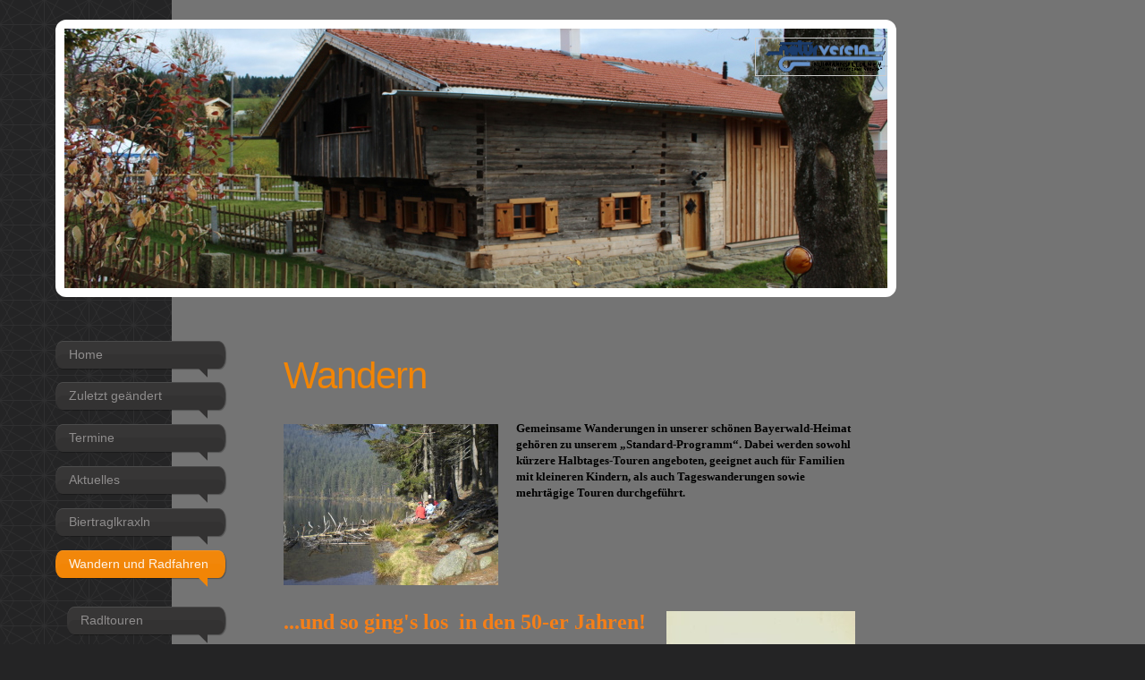

--- FILE ---
content_type: text/html; charset=UTF-8
request_url: https://www.naturverein-ruhmannsfelden.online/wandern-und-radfahren/
body_size: 7222
content:
<!DOCTYPE html>
<html lang="de"  ><head prefix="og: http://ogp.me/ns# fb: http://ogp.me/ns/fb# business: http://ogp.me/ns/business#">
    <meta http-equiv="Content-Type" content="text/html; charset=utf-8"/>
    <meta name="generator" content="IONOS MyWebsite"/>
        
    <link rel="dns-prefetch" href="//cdn.website-start.de/"/>
    <link rel="dns-prefetch" href="//101.mod.mywebsite-editor.com"/>
    <link rel="dns-prefetch" href="https://101.sb.mywebsite-editor.com/"/>
    <link rel="shortcut icon" href="//cdn.website-start.de/favicon.ico"/>
        <title> - Wandern und Radfahren</title>
    <style type="text/css">@media screen and (max-device-width: 1024px) {.diyw a.switchViewWeb {display: inline !important;}}</style>
    <style type="text/css">@media screen and (min-device-width: 1024px) {
            .mediumScreenDisabled { display:block }
            .smallScreenDisabled { display:block }
        }
        @media screen and (max-device-width: 1024px) { .mediumScreenDisabled { display:none } }
        @media screen and (max-device-width: 568px) { .smallScreenDisabled { display:none } }
                @media screen and (min-width: 1024px) {
            .mobilepreview .mediumScreenDisabled { display:block }
            .mobilepreview .smallScreenDisabled { display:block }
        }
        @media screen and (max-width: 1024px) { .mobilepreview .mediumScreenDisabled { display:none } }
        @media screen and (max-width: 568px) { .mobilepreview .smallScreenDisabled { display:none } }</style>
    <meta name="viewport" content="width=device-width, initial-scale=1, maximum-scale=1, minimal-ui"/>

<meta name="format-detection" content="telephone=no"/>
        <meta name="keywords" content="Angebot, Kompetenz, Beratung"/>
            <meta name="description" content="Neue Seite"/>
            <meta name="robots" content="index,follow"/>
        <link href="//cdn.website-start.de/templates/2029/style.css?1763478093678" rel="stylesheet" type="text/css"/>
    <link href="https://www.naturverein-ruhmannsfelden.online/s/style/theming.css?1759931331" rel="stylesheet" type="text/css"/>
    <link href="//cdn.website-start.de/app/cdn/min/group/web.css?1763478093678" rel="stylesheet" type="text/css"/>
<link href="//cdn.website-start.de/app/cdn/min/moduleserver/css/de_DE/common,shoppingbasket?1763478093678" rel="stylesheet" type="text/css"/>
    <link href="//cdn.website-start.de/app/cdn/min/group/mobilenavigation.css?1763478093678" rel="stylesheet" type="text/css"/>
    <link href="https://101.sb.mywebsite-editor.com/app/logstate2-css.php?site=219742892&amp;t=1768885732" rel="stylesheet" type="text/css"/>

<script type="text/javascript">
    /* <![CDATA[ */
var stagingMode = '';
    /* ]]> */
</script>
<script src="https://101.sb.mywebsite-editor.com/app/logstate-js.php?site=219742892&amp;t=1768885732"></script>

    <link href="//cdn.website-start.de/templates/2029/print.css?1763478093678" rel="stylesheet" media="print" type="text/css"/>
    <script type="text/javascript">
    /* <![CDATA[ */
    var systemurl = 'https://101.sb.mywebsite-editor.com/';
    var webPath = '/';
    var proxyName = '';
    var webServerName = 'www.naturverein-ruhmannsfelden.online';
    var sslServerUrl = 'https://www.naturverein-ruhmannsfelden.online';
    var nonSslServerUrl = 'http://www.naturverein-ruhmannsfelden.online';
    var webserverProtocol = 'http://';
    var nghScriptsUrlPrefix = '//101.mod.mywebsite-editor.com';
    var sessionNamespace = 'DIY_SB';
    var jimdoData = {
        cdnUrl:  '//cdn.website-start.de/',
        messages: {
            lightBox: {
    image : 'Bild',
    of: 'von'
}

        },
        isTrial: 0,
        pageId: 1875229    };
    var script_basisID = "219742892";

    diy = window.diy || {};
    diy.web = diy.web || {};

        diy.web.jsBaseUrl = "//cdn.website-start.de/s/build/";

    diy.context = diy.context || {};
    diy.context.type = diy.context.type || 'web';
    /* ]]> */
</script>

<script type="text/javascript" src="//cdn.website-start.de/app/cdn/min/group/web.js?1763478093678" crossorigin="anonymous"></script><script type="text/javascript" src="//cdn.website-start.de/s/build/web.bundle.js?1763478093678" crossorigin="anonymous"></script><script type="text/javascript" src="//cdn.website-start.de/app/cdn/min/group/mobilenavigation.js?1763478093678" crossorigin="anonymous"></script><script src="//cdn.website-start.de/app/cdn/min/moduleserver/js/de_DE/common,shoppingbasket?1763478093678"></script>
<script type="text/javascript" src="https://cdn.website-start.de/proxy/apps/static/resource/dependencies/"></script><script type="text/javascript">
                    if (typeof require !== 'undefined') {
                        require.config({
                            waitSeconds : 10,
                            baseUrl : 'https://cdn.website-start.de/proxy/apps/static/js/'
                        });
                    }
                </script><script type="text/javascript" src="//cdn.website-start.de/app/cdn/min/group/pfcsupport.js?1763478093678" crossorigin="anonymous"></script>    <meta property="og:type" content="business.business"/>
    <meta property="og:url" content="https://www.naturverein-ruhmannsfelden.online/wandern-und-radfahren/"/>
    <meta property="og:title" content=" - Wandern und Radfahren"/>
            <meta property="og:description" content="Neue Seite"/>
                <meta property="og:image" content="https://www.naturverein-ruhmannsfelden.online/s/misc/logo.gif?t=1768428319"/>
        <meta property="business:contact_data:country_name" content="Deutschland"/>
    <meta property="business:contact_data:street_address" content="Ringstr. 22 22"/>
    <meta property="business:contact_data:locality" content="Zachenberg"/>
    <meta property="business:contact_data:region" content="300"/>
    <meta property="business:contact_data:email" content="info@fh-system.com"/>
    <meta property="business:contact_data:postal_code" content="94239"/>
    <meta property="business:contact_data:phone_number" content=" +49 16096282384"/>
    
    
</head>


<body class="body diyBgActive  cc-pagemode-default diyfeNoSidebar diy-market-de_DE" data-pageid="1875229" id="page-1875229">
    
    <div class="diyw">
        <div class="diyweb diywebSingleNav">
	<div class="diyfeMobileNav">
		
<nav id="diyfeMobileNav" class="diyfeCA diyfeCA2" role="navigation">
    <a title="Navigation aufklappen/zuklappen">Navigation aufklappen/zuklappen</a>
    <ul class="mainNav1"><li class=" hasSubNavigation"><a data-page-id="1873166" href="https://www.naturverein-ruhmannsfelden.online/" class=" level_1"><span>Home</span></a></li><li class=" hasSubNavigation"><a data-page-id="1999123" href="https://www.naturverein-ruhmannsfelden.online/zuletzt-geändert/" class=" level_1"><span>Zuletzt geändert</span></a></li><li class=" hasSubNavigation"><a data-page-id="2176646" href="https://www.naturverein-ruhmannsfelden.online/termine/" class=" level_1"><span>Termine</span></a></li><li class=" hasSubNavigation"><a data-page-id="1882421" href="https://www.naturverein-ruhmannsfelden.online/aktuelles/" class=" level_1"><span>Aktuelles</span></a></li><li class=" hasSubNavigation"><a data-page-id="2199320" href="https://www.naturverein-ruhmannsfelden.online/biertraglkraxln/" class=" level_1"><span>Biertraglkraxln</span></a></li><li class="current hasSubNavigation"><a data-page-id="1875229" href="https://www.naturverein-ruhmannsfelden.online/wandern-und-radfahren/" class="current level_1"><span>Wandern und Radfahren</span></a><span class="diyfeDropDownSubOpener">&nbsp;</span><div class="diyfeDropDownSubList diyfeCA diyfeCA3"><ul class="mainNav2"><li class=" hasSubNavigation"><a data-page-id="2102759" href="https://www.naturverein-ruhmannsfelden.online/wandern-und-radfahren/radltouren/" class=" level_2"><span>Radltouren</span></a></li><li class=" hasSubNavigation"><a data-page-id="2076664" href="https://www.naturverein-ruhmannsfelden.online/wandern-und-radfahren/schwellhäusl-runde/" class=" level_2"><span>Schwellhäusl Runde</span></a></li><li class=" hasSubNavigation"><a data-page-id="1999130" href="https://www.naturverein-ruhmannsfelden.online/wandern-und-radfahren/nothelfersteig/" class=" level_2"><span>Nothelfersteig</span></a></li><li class=" hasSubNavigation"><a data-page-id="1999127" href="https://www.naturverein-ruhmannsfelden.online/wandern-und-radfahren/bockerlbahn-radweg/" class=" level_2"><span>Bockerlbahn-Radweg</span></a></li><li class=" hasSubNavigation"><a data-page-id="1999124" href="https://www.naturverein-ruhmannsfelden.online/wandern-und-radfahren/zachenberger-steinbruchweg/" class=" level_2"><span>Zachenberger Steinbruchweg</span></a></li></ul></div></li><li class=" hasSubNavigation"><a data-page-id="1878707" href="https://www.naturverein-ruhmannsfelden.online/wintersport/" class=" level_1"><span>Wintersport</span></a><span class="diyfeDropDownSubOpener">&nbsp;</span><div class="diyfeDropDownSubList diyfeCA diyfeCA3"><ul class="mainNav2"><li class=" hasSubNavigation"><a data-page-id="1879405" href="https://www.naturverein-ruhmannsfelden.online/wintersport/adventure-weekend/" class=" level_2"><span>Adventure Weekend</span></a></li></ul></div></li><li class=" hasSubNavigation"><a data-page-id="1878883" href="https://www.naturverein-ruhmannsfelden.online/sänger/" class=" level_1"><span>Sänger</span></a></li><li class=" hasSubNavigation"><a data-page-id="1878955" href="https://www.naturverein-ruhmannsfelden.online/kultur/" class=" level_1"><span>Kultur</span></a><span class="diyfeDropDownSubOpener">&nbsp;</span><div class="diyfeDropDownSubList diyfeCA diyfeCA3"><ul class="mainNav2"><li class=" hasSubNavigation"><a data-page-id="1921627" href="https://www.naturverein-ruhmannsfelden.online/kultur/dr-eisenbarth/" class=" level_2"><span>Dr. Eisenbarth</span></a></li></ul></div></li><li class=" hasSubNavigation"><a data-page-id="1878987" href="https://www.naturverein-ruhmannsfelden.online/nikolaus/" class=" level_1"><span>Nikolaus</span></a></li><li class=" hasSubNavigation"><a data-page-id="1879389" href="https://www.naturverein-ruhmannsfelden.online/geselligkeit/" class=" level_1"><span>Geselligkeit</span></a><span class="diyfeDropDownSubOpener">&nbsp;</span><div class="diyfeDropDownSubList diyfeCA diyfeCA3"><ul class="mainNav2"><li class=" hasSubNavigation"><a data-page-id="1879410" href="https://www.naturverein-ruhmannsfelden.online/geselligkeit/vereinsausflüge/" class=" level_2"><span>Vereinsausflüge</span></a></li><li class=" hasSubNavigation"><a data-page-id="1879399" href="https://www.naturverein-ruhmannsfelden.online/geselligkeit/volksfest/" class=" level_2"><span>Volksfest</span></a></li></ul></div></li><li class=" hasSubNavigation"><a data-page-id="1882424" href="https://www.naturverein-ruhmannsfelden.online/bildergalerie/" class=" level_1"><span>Bildergalerie</span></a></li><li class=" hasSubNavigation"><a data-page-id="1873167" href="https://www.naturverein-ruhmannsfelden.online/kontakt/" class=" level_1"><span>Kontakt</span></a></li><li class=" hasSubNavigation"><a data-page-id="1873169" href="https://www.naturverein-ruhmannsfelden.online/impressum/" class=" level_1"><span>Impressum</span></a></li></ul></nav>
	</div>
	<div class="diywebContainer diyfeCA diyfeCA1">
		<div class="diywebEmotionHeader">
			<div class="diywebLiveArea">
				<div class="diywebGutter">
					
<style type="text/css" media="all">
.diyw div#emotion-header {
        max-width: 920px;
        max-height: 290px;
                background: #EEEEEE;
    }

.diyw div#emotion-header-title-bg {
    left: 0%;
    top: 20%;
    width: 100%;
    height: 15%;

    background-color: #FFFFFF;
    opacity: 0.50;
    filter: alpha(opacity = 50);
    display: none;}
.diyw img#emotion-header-logo {
    left: 83.89%;
    top: 3.30%;
    background: transparent;
            width: 15.76%;
        height: 14.14%;
                border: 1px solid #CCCCCC;
        padding: 0px;
        }

.diyw div#emotion-header strong#emotion-header-title {
    left: 20%;
    top: 20%;
    color: #000000;
        font: normal normal 24px/120% Helvetica, 'Helvetica Neue', 'Trebuchet MS', sans-serif;
}

.diyw div#emotion-no-bg-container{
    max-height: 290px;
}

.diyw div#emotion-no-bg-container .emotion-no-bg-height {
    margin-top: 31.52%;
}
</style>
<div id="emotion-header" data-action="loadView" data-params="active" data-imagescount="6">
            <img src="https://www.naturverein-ruhmannsfelden.online/s/img/emotionheader.JPG?1685184987.920px.290px" id="emotion-header-img" alt=""/>
            
        <div id="ehSlideshowPlaceholder">
            <div id="ehSlideShow">
                <div class="slide-container">
                                        <div style="background-color: #EEEEEE">
                            <img src="https://www.naturverein-ruhmannsfelden.online/s/img/emotionheader.JPG?1685184987.920px.290px" alt=""/>
                        </div>
                                    </div>
            </div>
        </div>


        <script type="text/javascript">
        //<![CDATA[
                diy.module.emotionHeader.slideShow.init({ slides: [{"url":"https:\/\/www.naturverein-ruhmannsfelden.online\/s\/img\/emotionheader.JPG?1685184987.920px.290px","image_alt":"","bgColor":"#EEEEEE"},{"url":"https:\/\/www.naturverein-ruhmannsfelden.online\/s\/img\/emotionheader_1.jpg?1685184987.920px.290px","image_alt":"","bgColor":"#EEEEEE"},{"url":"https:\/\/www.naturverein-ruhmannsfelden.online\/s\/img\/emotionheader_2.jpg?1685184987.920px.290px","image_alt":"","bgColor":"#EEEEEE"},{"url":"https:\/\/www.naturverein-ruhmannsfelden.online\/s\/img\/emotionheader_3.jpg?1685184987.920px.290px","image_alt":"","bgColor":"#EEEEEE"},{"url":"https:\/\/www.naturverein-ruhmannsfelden.online\/s\/img\/emotionheader_4.jpg?1685184987.920px.290px","image_alt":"","bgColor":"#EEEEEE"},{"url":"https:\/\/www.naturverein-ruhmannsfelden.online\/s\/img\/emotionheader_5.JPG?1685184987.920px.290px","image_alt":"","bgColor":"#EEEEEE"}] });
        //]]>
        </script>

    
                        <a href="https://www.naturverein-ruhmannsfelden.online/">
        
                    <img id="emotion-header-logo" src="https://www.naturverein-ruhmannsfelden.online/s/misc/logo.gif?t=1768428320" alt=""/>
        
                    </a>
            
    
            <strong id="emotion-header-title" style="text-align: left"></strong>
                    <div class="notranslate">
                <svg xmlns="http://www.w3.org/2000/svg" version="1.1" id="emotion-header-title-svg" viewBox="0 0 920 290" preserveAspectRatio="xMinYMin meet"><text style="font-family:Helvetica, 'Helvetica Neue', 'Trebuchet MS', sans-serif;font-size:24px;font-style:normal;font-weight:normal;fill:#000000;line-height:1.2em;"><tspan x="0" style="text-anchor: start" dy="0.95em"> </tspan></text></svg>
            </div>
            
    
    <script type="text/javascript">
    //<![CDATA[
    (function ($) {
        function enableSvgTitle() {
                        var titleSvg = $('svg#emotion-header-title-svg'),
                titleHtml = $('#emotion-header-title'),
                emoWidthAbs = 920,
                emoHeightAbs = 290,
                offsetParent,
                titlePosition,
                svgBoxWidth,
                svgBoxHeight;

                        if (titleSvg.length && titleHtml.length) {
                offsetParent = titleHtml.offsetParent();
                titlePosition = titleHtml.position();
                svgBoxWidth = titleHtml.width();
                svgBoxHeight = titleHtml.height();

                                titleSvg.get(0).setAttribute('viewBox', '0 0 ' + svgBoxWidth + ' ' + svgBoxHeight);
                titleSvg.css({
                   left: Math.roundTo(100 * titlePosition.left / offsetParent.width(), 3) + '%',
                   top: Math.roundTo(100 * titlePosition.top / offsetParent.height(), 3) + '%',
                   width: Math.roundTo(100 * svgBoxWidth / emoWidthAbs, 3) + '%',
                   height: Math.roundTo(100 * svgBoxHeight / emoHeightAbs, 3) + '%'
                });

                titleHtml.css('visibility','hidden');
                titleSvg.css('visibility','visible');
            }
        }

        
            var posFunc = function($, overrideSize) {
                var elems = [], containerWidth, containerHeight;
                                    elems.push({
                        selector: '#emotion-header-title',
                        overrideSize: true,
                        horPos: 20,
                        vertPos: 20                    });
                    lastTitleWidth = $('#emotion-header-title').width();
                                                elems.push({
                    selector: '#emotion-header-title-bg',
                    horPos: 0,
                    vertPos: 23.53                });
                                
                containerWidth = parseInt('920');
                containerHeight = parseInt('290');

                for (var i = 0; i < elems.length; ++i) {
                    var el = elems[i],
                        $el = $(el.selector),
                        pos = {
                            left: el.horPos,
                            top: el.vertPos
                        };
                    if (!$el.length) continue;
                    var anchorPos = $el.anchorPosition();
                    anchorPos.$container = $('#emotion-header');

                    if (overrideSize === true || el.overrideSize === true) {
                        anchorPos.setContainerSize(containerWidth, containerHeight);
                    } else {
                        anchorPos.setContainerSize(null, null);
                    }

                    var pxPos = anchorPos.fromAnchorPosition(pos),
                        pcPos = anchorPos.toPercentPosition(pxPos);

                    var elPos = {};
                    if (!isNaN(parseFloat(pcPos.top)) && isFinite(pcPos.top)) {
                        elPos.top = pcPos.top + '%';
                    }
                    if (!isNaN(parseFloat(pcPos.left)) && isFinite(pcPos.left)) {
                        elPos.left = pcPos.left + '%';
                    }
                    $el.css(elPos);
                }

                // switch to svg title
                enableSvgTitle();
            };

                        var $emotionImg = jQuery('#emotion-header-img');
            if ($emotionImg.length > 0) {
                // first position the element based on stored size
                posFunc(jQuery, true);

                // trigger reposition using the real size when the element is loaded
                var ehLoadEvTriggered = false;
                $emotionImg.one('load', function(){
                    posFunc(jQuery);
                    ehLoadEvTriggered = true;
                                        diy.module.emotionHeader.slideShow.start();
                                    }).each(function() {
                                        if(this.complete || typeof this.complete === 'undefined') {
                        jQuery(this).load();
                    }
                });

                                noLoadTriggeredTimeoutId = setTimeout(function() {
                    if (!ehLoadEvTriggered) {
                        posFunc(jQuery);
                    }
                    window.clearTimeout(noLoadTriggeredTimeoutId)
                }, 5000);//after 5 seconds
            } else {
                jQuery(function(){
                    posFunc(jQuery);
                });
            }

                        if (jQuery.isBrowser && jQuery.isBrowser.ie8) {
                var longTitleRepositionCalls = 0;
                longTitleRepositionInterval = setInterval(function() {
                    if (lastTitleWidth > 0 && lastTitleWidth != jQuery('#emotion-header-title').width()) {
                        posFunc(jQuery);
                    }
                    longTitleRepositionCalls++;
                    // try this for 5 seconds
                    if (longTitleRepositionCalls === 5) {
                        window.clearInterval(longTitleRepositionInterval);
                    }
                }, 1000);//each 1 second
            }

            }(jQuery));
    //]]>
    </script>

    </div>

				</div>
			</div>
		</div>
		<div class="diywebContent">
			<div class="diywebLiveArea">
				<div class="diywebNav diywebNav123">
					<div class="diywebGutter">
						<div class="webnavigation"><ul id="mainNav1" class="mainNav1"><li class="navTopItemGroup_1"><a data-page-id="1873166" href="https://www.naturverein-ruhmannsfelden.online/" class="level_1"><span>Home</span></a></li><li class="navTopItemGroup_2"><a data-page-id="1999123" href="https://www.naturverein-ruhmannsfelden.online/zuletzt-geändert/" class="level_1"><span>Zuletzt geändert</span></a></li><li class="navTopItemGroup_3"><a data-page-id="2176646" href="https://www.naturverein-ruhmannsfelden.online/termine/" class="level_1"><span>Termine</span></a></li><li class="navTopItemGroup_4"><a data-page-id="1882421" href="https://www.naturverein-ruhmannsfelden.online/aktuelles/" class="level_1"><span>Aktuelles</span></a></li><li class="navTopItemGroup_5"><a data-page-id="2199320" href="https://www.naturverein-ruhmannsfelden.online/biertraglkraxln/" class="level_1"><span>Biertraglkraxln</span></a></li><li class="navTopItemGroup_6"><a data-page-id="1875229" href="https://www.naturverein-ruhmannsfelden.online/wandern-und-radfahren/" class="current level_1"><span>Wandern und Radfahren</span></a></li><li><ul id="mainNav2" class="mainNav2"><li class="navTopItemGroup_6"><a data-page-id="2102759" href="https://www.naturverein-ruhmannsfelden.online/wandern-und-radfahren/radltouren/" class="level_2"><span>Radltouren</span></a></li><li class="navTopItemGroup_6"><a data-page-id="2076664" href="https://www.naturverein-ruhmannsfelden.online/wandern-und-radfahren/schwellhäusl-runde/" class="level_2"><span>Schwellhäusl Runde</span></a></li><li class="navTopItemGroup_6"><a data-page-id="1999130" href="https://www.naturverein-ruhmannsfelden.online/wandern-und-radfahren/nothelfersteig/" class="level_2"><span>Nothelfersteig</span></a></li><li class="navTopItemGroup_6"><a data-page-id="1999127" href="https://www.naturverein-ruhmannsfelden.online/wandern-und-radfahren/bockerlbahn-radweg/" class="level_2"><span>Bockerlbahn-Radweg</span></a></li><li class="navTopItemGroup_6"><a data-page-id="1999124" href="https://www.naturverein-ruhmannsfelden.online/wandern-und-radfahren/zachenberger-steinbruchweg/" class="level_2"><span>Zachenberger Steinbruchweg</span></a></li></ul></li><li class="navTopItemGroup_7"><a data-page-id="1878707" href="https://www.naturverein-ruhmannsfelden.online/wintersport/" class="level_1"><span>Wintersport</span></a></li><li class="navTopItemGroup_8"><a data-page-id="1878883" href="https://www.naturverein-ruhmannsfelden.online/sänger/" class="level_1"><span>Sänger</span></a></li><li class="navTopItemGroup_9"><a data-page-id="1878955" href="https://www.naturverein-ruhmannsfelden.online/kultur/" class="level_1"><span>Kultur</span></a></li><li class="navTopItemGroup_10"><a data-page-id="1878987" href="https://www.naturverein-ruhmannsfelden.online/nikolaus/" class="level_1"><span>Nikolaus</span></a></li><li class="navTopItemGroup_11"><a data-page-id="1879389" href="https://www.naturverein-ruhmannsfelden.online/geselligkeit/" class="level_1"><span>Geselligkeit</span></a></li><li class="navTopItemGroup_12"><a data-page-id="1882424" href="https://www.naturverein-ruhmannsfelden.online/bildergalerie/" class="level_1"><span>Bildergalerie</span></a></li><li class="navTopItemGroup_13"><a data-page-id="1873167" href="https://www.naturverein-ruhmannsfelden.online/kontakt/" class="level_1"><span>Kontakt</span></a></li><li class="navTopItemGroup_14"><a data-page-id="1873169" href="https://www.naturverein-ruhmannsfelden.online/impressum/" class="level_1"><span>Impressum</span></a></li></ul></div>
					</div>
				</div>
				<div class="diywebMain">
					<div class="diywebNav diywebNavMain diywebNav123">
						<div class="diywebGutter">
							<div class="webnavigation"><ul id="mainNav1" class="mainNav1"><li class="navTopItemGroup_1"><a data-page-id="1873166" href="https://www.naturverein-ruhmannsfelden.online/" class="level_1"><span>Home</span></a></li><li class="navTopItemGroup_2"><a data-page-id="1999123" href="https://www.naturverein-ruhmannsfelden.online/zuletzt-geändert/" class="level_1"><span>Zuletzt geändert</span></a></li><li class="navTopItemGroup_3"><a data-page-id="2176646" href="https://www.naturverein-ruhmannsfelden.online/termine/" class="level_1"><span>Termine</span></a></li><li class="navTopItemGroup_4"><a data-page-id="1882421" href="https://www.naturverein-ruhmannsfelden.online/aktuelles/" class="level_1"><span>Aktuelles</span></a></li><li class="navTopItemGroup_5"><a data-page-id="2199320" href="https://www.naturverein-ruhmannsfelden.online/biertraglkraxln/" class="level_1"><span>Biertraglkraxln</span></a></li><li class="navTopItemGroup_6"><a data-page-id="1875229" href="https://www.naturverein-ruhmannsfelden.online/wandern-und-radfahren/" class="current level_1"><span>Wandern und Radfahren</span></a></li><li><ul id="mainNav2" class="mainNav2"><li class="navTopItemGroup_6"><a data-page-id="2102759" href="https://www.naturverein-ruhmannsfelden.online/wandern-und-radfahren/radltouren/" class="level_2"><span>Radltouren</span></a></li><li class="navTopItemGroup_6"><a data-page-id="2076664" href="https://www.naturverein-ruhmannsfelden.online/wandern-und-radfahren/schwellhäusl-runde/" class="level_2"><span>Schwellhäusl Runde</span></a></li><li class="navTopItemGroup_6"><a data-page-id="1999130" href="https://www.naturverein-ruhmannsfelden.online/wandern-und-radfahren/nothelfersteig/" class="level_2"><span>Nothelfersteig</span></a></li><li class="navTopItemGroup_6"><a data-page-id="1999127" href="https://www.naturverein-ruhmannsfelden.online/wandern-und-radfahren/bockerlbahn-radweg/" class="level_2"><span>Bockerlbahn-Radweg</span></a></li><li class="navTopItemGroup_6"><a data-page-id="1999124" href="https://www.naturverein-ruhmannsfelden.online/wandern-und-radfahren/zachenberger-steinbruchweg/" class="level_2"><span>Zachenberger Steinbruchweg</span></a></li></ul></li><li class="navTopItemGroup_7"><a data-page-id="1878707" href="https://www.naturverein-ruhmannsfelden.online/wintersport/" class="level_1"><span>Wintersport</span></a></li><li class="navTopItemGroup_8"><a data-page-id="1878883" href="https://www.naturverein-ruhmannsfelden.online/sänger/" class="level_1"><span>Sänger</span></a></li><li class="navTopItemGroup_9"><a data-page-id="1878955" href="https://www.naturverein-ruhmannsfelden.online/kultur/" class="level_1"><span>Kultur</span></a></li><li class="navTopItemGroup_10"><a data-page-id="1878987" href="https://www.naturverein-ruhmannsfelden.online/nikolaus/" class="level_1"><span>Nikolaus</span></a></li><li class="navTopItemGroup_11"><a data-page-id="1879389" href="https://www.naturverein-ruhmannsfelden.online/geselligkeit/" class="level_1"><span>Geselligkeit</span></a></li><li class="navTopItemGroup_12"><a data-page-id="1882424" href="https://www.naturverein-ruhmannsfelden.online/bildergalerie/" class="level_1"><span>Bildergalerie</span></a></li><li class="navTopItemGroup_13"><a data-page-id="1873167" href="https://www.naturverein-ruhmannsfelden.online/kontakt/" class="level_1"><span>Kontakt</span></a></li><li class="navTopItemGroup_14"><a data-page-id="1873169" href="https://www.naturverein-ruhmannsfelden.online/impressum/" class="level_1"><span>Impressum</span></a></li></ul></div>
						</div>
					</div>
					<div class="diywebGutter">
						
        <div id="content_area">
        	<div id="content_start"></div>
        	
        
        <div id="matrix_2099116" class="sortable-matrix" data-matrixId="2099116"><div class="n module-type-header diyfeLiveArea "> <h1><span class="diyfeDecoration">Wandern</span></h1> </div><div class="n module-type-textWithImage diyfeLiveArea "> 
<div class="clearover " id="textWithImage-17682623">
<div class="align-container imgleft imgblock" style="max-width: 100%; width: 240px;">
    <a class="imagewrapper" href="https://www.naturverein-ruhmannsfelden.online/s/cc_images/teaserbox_40307559.jpg?t=1422987181" rel="lightbox[17682623]">
        <img src="https://www.naturverein-ruhmannsfelden.online/s/cc_images/cache_40307559.jpg?t=1422987181" id="image_17682623" alt="" style="width:100%"/>
    </a>


</div> 
<div class="textwrapper">
<p><span style="color: black; font-family: 'Lucida Sans Unicode'; font-size: 10pt; mso-bidi-font-size: 12.0pt; mso-fareast-font-family: SimSun; mso-font-kerning: .5pt; mso-ansi-language: DE; mso-fareast-language: HI; mso-bidi-language: AR-SA;">
Gemeinsame Wanderungen in unserer schönen Bayerwald-Heimat gehören zu unserem „Standard-Programm“. Dabei werden sowohl kürzere Halbtages-Touren angeboten, geeignet auch für Familien mit kleineren
Kindern, als auch Tageswanderungen sowie mehrtägige Touren durchgeführt.</span></p>
</div>
</div> 
<script type="text/javascript">
    //<![CDATA[
    jQuery(document).ready(function($){
        var $target = $('#textWithImage-17682623');

        if ($.fn.swipebox && Modernizr.touch) {
            $target
                .find('a[rel*="lightbox"]')
                .addClass('swipebox')
                .swipebox();
        } else {
            $target.tinyLightbox({
                item: 'a[rel*="lightbox"]',
                cycle: false,
                hideNavigation: true
            });
        }
    });
    //]]>
</script>
 </div><div class="n module-type-textWithImage diyfeLiveArea "> 
<div class="clearover " id="textWithImage-30597469">
<div class="align-container imgright imgblock" style="max-width: 100%; width: 211px;">
    <a class="imagewrapper" href="https://www.naturverein-ruhmannsfelden.online/s/cc_images/teaserbox_69300358.jpg?t=1526732320" rel="lightbox[30597469]">
        <img src="https://www.naturverein-ruhmannsfelden.online/s/cc_images/cache_69300358.jpg?t=1526732320" id="image_30597469" alt="" style="width:100%"/>
    </a>


</div> 
<div class="textwrapper">
<p><span style="color:#F57F18;"><span style="font-size:24px;">...und so ging's los  in den 50-er Jahren!</span></span></p>
<p><span style="font-size:24px;"><span style="font-size:18px;"><span style="color:#0F0532;">erste gemeinsame Wanderungen in die nähere Umgebung, z.B. zum Teufelstisch oder  zur
Loderhardt.</span></span></span></p>
</div>
</div> 
<script type="text/javascript">
    //<![CDATA[
    jQuery(document).ready(function($){
        var $target = $('#textWithImage-30597469');

        if ($.fn.swipebox && Modernizr.touch) {
            $target
                .find('a[rel*="lightbox"]')
                .addClass('swipebox')
                .swipebox();
        } else {
            $target.tinyLightbox({
                item: 'a[rel*="lightbox"]',
                cycle: false,
                hideNavigation: true
            });
        }
    });
    //]]>
</script>
 </div><div class="n module-type-gallery diyfeLiveArea "> <div class="ccgalerie slideshow clearover" id="slideshow-gallery-30597520" data-jsclass="GallerySlideshow" data-jsoptions="effect: 'random',changeTime: 5000,maxHeight: '375px',navigation: true,startPaused: false">

    <div class="thumb_pro1">
    	<div class="innerthumbnail">
    		<a href="https://www.naturverein-ruhmannsfelden.online/s/cc_images/cache_69300768.jpg" data-is-image="true" target="_blank">    			<img data-width="609" data-height="600" src="https://www.naturverein-ruhmannsfelden.online/s/cc_images/thumb_69300768.jpg"/>
    		</a>    	</div>
    </div>
        <div class="thumb_pro1">
    	<div class="innerthumbnail">
    		<a href="https://www.naturverein-ruhmannsfelden.online/s/cc_images/cache_69300769.jpg" data-is-image="true" target="_blank">    			<img data-width="594" data-height="600" src="https://www.naturverein-ruhmannsfelden.online/s/cc_images/thumb_69300769.jpg"/>
    		</a>    	</div>
    </div>
        <div class="thumb_pro1">
    	<div class="innerthumbnail">
    		<a href="https://www.naturverein-ruhmannsfelden.online/s/cc_images/cache_69300770.jpg" data-is-image="true" target="_blank">    			<img data-width="651" data-height="600" src="https://www.naturverein-ruhmannsfelden.online/s/cc_images/thumb_69300770.jpg"/>
    		</a>    	</div>
    </div>
        <div class="thumb_pro1">
    	<div class="innerthumbnail">
    		<a href="https://www.naturverein-ruhmannsfelden.online/s/cc_images/cache_69300771.JPG" data-is-image="true" target="_blank">    			<img data-width="800" data-height="549" src="https://www.naturverein-ruhmannsfelden.online/s/cc_images/thumb_69300771.JPG"/>
    		</a>    	</div>
    </div>
        <div class="thumb_pro1">
    	<div class="innerthumbnail">
    		<a href="https://www.naturverein-ruhmannsfelden.online/s/cc_images/cache_69300772.JPG" data-is-image="true" target="_blank">    			<img data-width="800" data-height="591" src="https://www.naturverein-ruhmannsfelden.online/s/cc_images/thumb_69300772.JPG"/>
    		</a>    	</div>
    </div>
        <div class="thumb_pro1">
    	<div class="innerthumbnail">
    		<a href="https://www.naturverein-ruhmannsfelden.online/s/cc_images/cache_69300773.JPG" data-is-image="true" target="_blank">    			<img data-width="800" data-height="584" src="https://www.naturverein-ruhmannsfelden.online/s/cc_images/thumb_69300773.JPG"/>
    		</a>    	</div>
    </div>
        <div class="thumb_pro1">
    	<div class="innerthumbnail">
    		<a href="https://www.naturverein-ruhmannsfelden.online/s/cc_images/cache_69300774.JPG" data-is-image="true" target="_blank">    			<img data-width="800" data-height="501" src="https://www.naturverein-ruhmannsfelden.online/s/cc_images/thumb_69300774.JPG"/>
    		</a>    	</div>
    </div>
    </div>
 </div><div class="n module-type-header diyfeLiveArea "> <h1><span class="diyfeDecoration">Radfahren</span></h1> </div><div class="n module-type-textWithImage diyfeLiveArea "> 
<div class="clearover " id="textWithImage-17683078">
<div class="align-container imgleft imgblock" style="max-width: 100%; width: 270px;">
    <a class="imagewrapper" href="https://www.naturverein-ruhmannsfelden.online/s/cc_images/teaserbox_40307565.jpg?t=1530865141" rel="lightbox[17683078]">
        <img src="https://www.naturverein-ruhmannsfelden.online/s/cc_images/cache_40307565.jpg?t=1530865141" id="image_17683078" alt="" style="width:100%"/>
    </a>


</div> 
<div class="textwrapper">
<p style="text-align: left;"><span style="color: black; font-family: 'Lucida Sans Unicode'; font-size: 10pt; mso-bidi-font-size: 12.0pt; mso-fareast-font-family: SimSun; mso-font-kerning: .5pt; mso-ansi-language: DE; mso-fareast-language: HI; mso-bidi-language: AR-SA;">
Familientauglichkeit wird bei unseren Radltouren groß geschrieben. Bei der Streckenwahl wird darauf geachtet, dass auch der sportlich nicht so trainierte Spaß an der Tour hat.</span></p>
</div>
</div> 
<script type="text/javascript">
    //<![CDATA[
    jQuery(document).ready(function($){
        var $target = $('#textWithImage-17683078');

        if ($.fn.swipebox && Modernizr.touch) {
            $target
                .find('a[rel*="lightbox"]')
                .addClass('swipebox')
                .swipebox();
        } else {
            $target.tinyLightbox({
                item: 'a[rel*="lightbox"]',
                cycle: false,
                hideNavigation: true
            });
        }
    });
    //]]>
</script>
 </div></div>
        
        
        </div>
					</div>
				</div>
				<div class="diywebSecondary diyfeCA diyfeCA3">
					<div class="diywebSidebar">
						<div class="diywebGutter">
							
						</div>
					</div><!-- .diywebSidebar -->
				</div>
			</div>
		</div><!-- .diywebContent -->
		<div class="diywebFooter">
			<div class="diywebLiveArea">
				<div class="diywebPullRight">
					<div id="contentfooter">
    <div class="leftrow">
                        <a rel="nofollow" href="javascript:window.print();">
                    <img class="inline" height="14" width="18" src="//cdn.website-start.de/s/img/cc/printer.gif" alt=""/>
                    Druckversion                </a> <span class="footer-separator">|</span>
                <a href="https://www.naturverein-ruhmannsfelden.online/sitemap/">Sitemap</a>
                        <br/> © Karl Zahlauer
            </div>
    <script type="text/javascript">
        window.diy.ux.Captcha.locales = {
            generateNewCode: 'Neuen Code generieren',
            enterCode: 'Bitte geben Sie den Code ein'
        };
        window.diy.ux.Cap2.locales = {
            generateNewCode: 'Neuen Code generieren',
            enterCode: 'Bitte geben Sie den Code ein'
        };
    </script>
    <div class="rightrow">
                    <span class="loggedout">
                <a rel="nofollow" id="login" href="https://login.1and1-editor.com/219742892/www.naturverein-ruhmannsfelden.online/de?pageId=1875229">
                    Login                </a>
            </span>
                <p><a class="diyw switchViewWeb" href="javascript:switchView('desktop');">Webansicht</a><a class="diyw switchViewMobile" href="javascript:switchView('mobile');">Mobile-Ansicht</a></p>
                <span class="loggedin">
            <a rel="nofollow" id="logout" href="https://101.sb.mywebsite-editor.com/app/cms/logout.php">Logout</a> <span class="footer-separator">|</span>
            <a rel="nofollow" id="edit" href="https://101.sb.mywebsite-editor.com/app/219742892/1875229/">Seite bearbeiten</a>
        </span>
    </div>
</div>
            <div id="loginbox" class="hidden">
                <script type="text/javascript">
                    /* <![CDATA[ */
                    function forgotpw_popup() {
                        var url = 'https://passwort.1und1.de/xml/request/RequestStart';
                        fenster = window.open(url, "fenster1", "width=600,height=400,status=yes,scrollbars=yes,resizable=yes");
                        // IE8 doesn't return the window reference instantly or at all.
                        // It may appear the call failed and fenster is null
                        if (fenster && fenster.focus) {
                            fenster.focus();
                        }
                    }
                    /* ]]> */
                </script>
                                <img class="logo" src="//cdn.website-start.de/s/img/logo.gif" alt="IONOS" title="IONOS"/>

                <div id="loginboxOuter"></div>
            </div>
        

				</div>
			</div>
		</div><!-- .diywebFooter -->
	</div><!-- .diywebContainer -->
</div><!-- .diyweb -->    </div>

    
    </body>


<!-- rendered at Wed, 14 Jan 2026 23:05:20 +0100 -->
</html>
